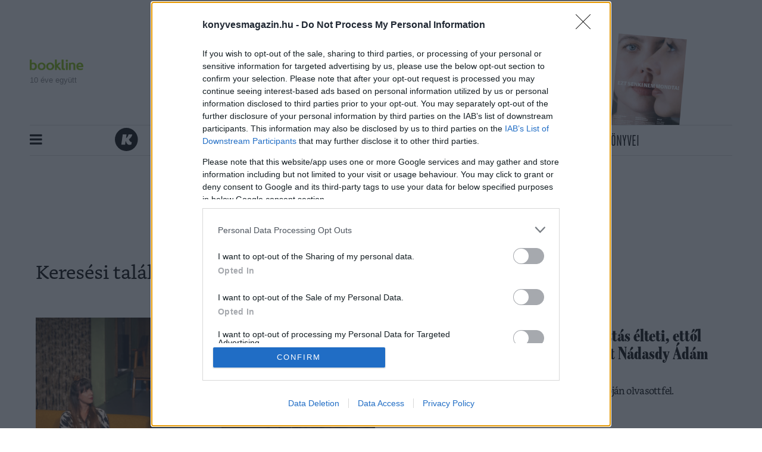

--- FILE ---
content_type: text/html; charset=UTF-8
request_url: https://konyvesmagazin.hu/cimke/mastercard-alkototars
body_size: 13344
content:
<!doctype html>
<html class="html" lang="hu">
<!-- HEAD START -->
<head>
	<title>Keresés - Könyves magazin</title>
    <meta charset="utf-8">
<meta name = "format-detection" content = "telephone=no">
<meta name="viewport" content="width=device-width, initial-scale=1, shrink-to-fit=no">
<meta name="title" content="Keresés - Könyves magazin">
<meta name="title" content="Keresés - Könyves magazin">

<meta http-equiv="X-UA-Compatible" content="IE=edge">
<meta name="viewport" content="width=device-width, initial-scale=1">
<meta name='language' content='HU'>
<meta name="description" content="Címkés keresés">
<meta name="keywords" content=", címke, keresés, mastercard-alkototars">
<meta name="robots" content="index, follow">

<meta property="og:locale" class="meta" content="hu_HU">
<meta property="og:site_name" content="Könyves magazin">
<meta property="og:type" content="article">
<meta property="og:title" content="Keresés - Könyves magazin">
<meta property="og:description" content="Címkés keresés">
<meta property="og:url" content="https://konyvesmagazin.hu/cimke/mastercard-alkototars">
<meta property="og:image" content="https://konyvesmagazin.hu/images/default/default_600x315.png">
<meta property="og:image:width" content="600" />
<meta property="og:image:height" content="315" />
<meta property="og:image:secure_url" content="https://konyvesmagazin.hu/images/default/default_600x315.png" />
<meta property="fb:app_id" content="">

<meta name="twitter:title" content="Keresés - Könyves magazin">
<meta name="twitter:card" content="summary">
<meta name="twitter:description" content="Címkés keresés">
<meta name="twitter:image" content="https://konyvesmagazin.hu/images/default/default_600x315.png">



<!-- Web Application Manifest -->
<link rel="manifest" href="https://konyvesmagazin.hu/manifest.json">
<!-- Chrome for Android theme color -->
<meta name="theme-color" content="#ffffff">

<!-- Add to homescreen for Chrome on Android -->
<meta name="mobile-web-app-capable" content="yes">
<meta name="application-name" content="Könyves magazin">
<link rel="icon" sizes="512x512"
      href="/images/icons/icon-512x512.png">

<!-- Add to homescreen for Safari on iOS -->
<meta name="apple-mobile-web-app-capable" content="yes">
<meta name="apple-mobile-web-app-status-bar-style" content="black">
<meta name="apple-mobile-web-app-title" content="Könyves magazin">
<link rel="apple-touch-icon" href="/images/icons/icon-512x512.png">

<!-- Tile for Win8 -->
<meta name="msapplication-TileColor" content="#ffffff">
<meta name="msapplication-TileImage" content="/images/icons/icon-512x512.png">


    
        
            
                
            
                
            
                
            
        
    

<!-- CSRF Token -->
<meta name="csrf-token" content="bMZlpRacCZcccsvxRfxHjwaEuRy1Cy4jCCrVk25k">

    <!-- FAVICONS START -->
    <link rel="icon" type="image/x-icon" href="https://konyvesmagazin.hu/favicon.ico">
    <!-- FAVICONS END -->
    
    <!-- GLOBAL STYLES -->
    <style>
.flash {-webkit-animation-name: flash;animation-name: flash }.jackInTheBox {-webkit-animation-name: jackInTheBox;animation-name: jackInTheBox }.animated {-webkit-animation-duration: 1s;animation-duration: 1s;-webkit-animation-fill-mode: both;animation-fill-mode: both }.animated.delay-1s {-webkit-animation-delay: 1s;animation-delay: 1s }:root {--blue: #39baee;--indigo: #6610f2;--purple: #6f42c1;--pink: #e83e8c;--red: #b7242a;--orange: #fd7e14;--yellow: #f8e75b;--green: #82bc1d;--teal: #20c997;--cyan: #17a2b8;--white: #fff;--gray: #6c757d;--gray-dark: #343a40;--green-green: #7fbd00;--panodyssey-bg: #b5e6e4;--alkototars-xmass22-bg: #f5f5f5;--alkototars-xmass22-footer: #d8c395;--simple-percek-bg: #e3f8ff;--simple-percek-primary: #0e6079;--primary: #f8e75b;--secondary: #b7242a;--success: #82bc1d;--info: #17a2b8;--warning: #f8e75b;--danger: #b7242a;--light: #f1f0e8;--dark: #343a40;--breakpoint-xs: 0;--breakpoint-sm: 576px;--breakpoint-md: 768px;--breakpoint-lg: 992px;--breakpoint-xl: 1200px;--font-family-sans-serif: -apple-system,BlinkMacSystemFont,"Segoe UI",Roboto,"Helvetica Neue",Arial,"Noto Sans",sans-serif,"Apple Color Emoji","Segoe UI Emoji","Segoe UI Symbol","Noto Color Emoji";--font-family-monospace: SFMono-Regular,Menlo,Monaco,Consolas,"Liberation Mono","Courier New",monospace }*,:after,:before {box-sizing: border-box }html {font-family: sans-serif;line-height: 1.15;-webkit-text-size-adjust: 100%;-webkit-tap-highlight-color: rgba(0,0,0,0) }article,aside,figcaption,figure,footer,header,hgroup,main,nav,section {display: block }body {margin: 0;font-family: Bookerly;font-size: .9375rem;font-weight: 400;line-height: 1.5;color: #000;text-align: left;background-color: #fff }h1,h2,h3,h4,h5,h6 {margin-top: 0;margin-bottom: .5rem }p {margin-top: 0;margin-bottom: 1rem }address,dl,ol,ul {margin-bottom: 1rem }dl,ol,ul {margin-top: 0 }a {color: #b7242a;text-decoration: none;background-color: transparent }img {border-style: none }img,svg {vertical-align: middle }svg {overflow: hidden }button,input,optgroup,select,textarea {margin: 0;font-family: inherit;font-size: inherit;line-height: inherit }button,input {overflow: visible }[type=search] {outline-offset: -2px;-webkit-appearance: none }.h1,.h2,.h3,.h4,.h5,.h6,h1,h2,h3,h4,h5,h6 {margin-bottom: .5rem;font-weight: 500;line-height: 1.2 }.h2,h2 {font-size: 1.9921875rem }.h3,h3 {font-size: 1.640625rem }.list-inline,.list-unstyled {padding-left: 0;list-style: none }.list-inline-item {display: inline-block }.list-inline-item:not(:last-child) {margin-right: .5rem }.container {width: 100%;padding-right: 10px;padding-left: 10px;margin-right: auto;margin-left: auto }@media (min-width: 992px) {.container {max-width:1200px }}.row {display: -webkit-box;display: flex;flex-wrap: wrap;margin-right: -10px;margin-left: -10px }.no-gutters {margin-right: 0;margin-left: 0 }.no-gutters>.col,.no-gutters>[class*=col-] {padding-right: 0;padding-left: 0 }.col,.col-1,.col-2,.col-3,.col-4,.col-5,.col-6,.col-7,.col-8,.col-9,.col-10,.col-11,.col-12,.col-auto,.col-lg,.col-lg-1,.col-lg-2,.col-lg-3,.col-lg-4,.col-lg-5,.col-lg-6,.col-lg-7,.col-lg-8,.col-lg-9,.col-lg-10,.col-lg-11,.col-lg-12,.col-lg-auto,.col-md,.col-md-1,.col-md-2,.col-md-3,.col-md-4,.col-md-5,.col-md-6,.col-md-7,.col-md-8,.col-md-9,.col-md-10,.col-md-11,.col-md-12,.col-md-auto,.col-sm,.col-sm-1,.col-sm-2,.col-sm-3,.col-sm-4,.col-sm-5,.col-sm-6,.col-sm-7,.col-sm-8,.col-sm-9,.col-sm-10,.col-sm-11,.col-sm-12,.col-sm-auto,.col-xl,.col-xl-1,.col-xl-2,.col-xl-3,.col-xl-4,.col-xl-5,.col-xl-6,.col-xl-7,.col-xl-8,.col-xl-9,.col-xl-10,.col-xl-11,.col-xl-12,.col-xl-auto {position: relative;width: 100%;padding-right: 10px;padding-left: 10px }@media (min-width: 576px) {.col-sm-12 {-webkit-box-flex: 0;flex: 0 0 100%;max-width: 100% }}@media (min-width: 768px) {.col-md-4 {-webkit-box-flex: 0;flex: 0 0 33.3333333333%;max-width: 33.3333333333% }.col-md-6 {-webkit-box-flex: 0;flex: 0 0 50%;max-width: 50% }.col-md-8 {-webkit-box-flex: 0;flex: 0 0 66.6666666667%;max-width: 66.6666666667% }}@media (min-width: 992px) {.col-lg-4 {-webkit-box-flex: 0;flex: 0 0 33.3333333333%;max-width: 33.3333333333% }.col-lg-8 {-webkit-box-flex: 0;flex: 0 0 66.6666666667%;max-width: 66.6666666667% }.col-lg-12 {-webkit-box-flex: 0;flex: 0 0 100%;max-width: 100% }}.collapse:not(.show) {display: none }.input-group {position: relative;display: -webkit-box;display: flex;flex-wrap: wrap;-webkit-box-align: stretch;align-items: stretch;width: 100% }.input-group>.custom-file,.input-group>.custom-select,.input-group>.form-control,.input-group>.form-control-plaintext {position: relative;-webkit-box-flex: 1;flex: 1 1 auto;width: 1%;margin-bottom: 0 }.input-group-append,.input-group-prepend,.input-group>.custom-file {display: -webkit-box;display: flex }.input-group-prepend {margin-right: -1px }.input-group-text {display: -webkit-box;display: flex;-webkit-box-align: center;align-items: center;padding: .8125rem 1.25rem;margin-bottom: 0;font-size: .9375rem;font-weight: 400;line-height: 1.1;color: #495057;text-align: center;white-space: nowrap;background-color: #e9ecef;border: 1px solid #ced4da }.nav-link {display: block;padding: .5rem 1rem }.navbar {position: relative;padding: .5rem 1rem }.navbar,.navbar>.container,.navbar>.container-fluid {display: -webkit-box;display: flex;flex-wrap: wrap;-webkit-box-align: center;align-items: center;-webkit-box-pack: justify;justify-content: space-between }.navbar-nav {display: -webkit-box;display: flex;-webkit-box-orient: vertical;-webkit-box-direction: normal;flex-direction: column;padding-left: 0;margin-bottom: 0;list-style: none }.navbar-nav .nav-link {padding-right: 0;padding-left: 0 }.navbar-collapse {flex-basis: 100%;-webkit-box-flex: 1;flex-grow: 1;-webkit-box-align: center;align-items: center }@media (min-width: 768px) {.navbar-expand-md {flex-flow:row nowrap;-webkit-box-pack: start;justify-content: flex-start }.navbar-expand-md,.navbar-expand-md .navbar-nav {-webkit-box-orient: horizontal;-webkit-box-direction: normal }.navbar-expand-md .navbar-nav {flex-direction: row }.navbar-expand-md .navbar-nav .nav-link {padding-right: .5rem;padding-left: .5rem }.navbar-expand-md .navbar-collapse {display: -webkit-box!important;display: flex!important;flex-basis: auto }}.navbar-light .navbar-nav .nav-link {color: rgba(0,0,0,.5) }.card {position: relative;display: -webkit-box;display: flex;-webkit-box-orient: vertical;-webkit-box-direction: normal;flex-direction: column;min-width: 0;word-wrap: break-word;background-color: #fff;background-clip: border-box;border: 1px solid rgba(0,0,0,.125) }.card-body {-webkit-box-flex: 1;flex: 1 1 auto;padding: 1.25rem }.card-title {margin-bottom: .75rem }.card-img,.card-img-bottom,.card-img-top {width: 100% }.card-deck {display: -webkit-box;display: flex;-webkit-box-orient: vertical;-webkit-box-direction: normal;flex-direction: column }.card-deck .card {margin-bottom: 10px }@media (min-width: 576px) {.card-deck {-webkit-box-orient:horizontal;flex-flow: row wrap;margin-right: -10px;margin-left: -10px }.card-deck,.card-deck .card {-webkit-box-direction: normal }.card-deck .card {display: -webkit-box;display: flex;-webkit-box-flex: 1;flex: 1 0 0%;-webkit-box-orient: vertical;flex-direction: column;margin-right: 10px;margin-bottom: 0;margin-left: 10px }}.jumbotron {padding: 2rem 1rem;margin-bottom: 2rem;background-color: #e9ecef }@media (min-width: 576px) {.jumbotron {padding:4rem 2rem }}.list-group {display: -webkit-box;display: flex;-webkit-box-orient: vertical;-webkit-box-direction: normal;flex-direction: column;padding-left: 0;margin-bottom: 0 }.list-group-item-action {width: 100%;color: #495057;text-align: inherit }.list-group-item {position: relative;display: block;padding: .75rem 1.25rem;margin-bottom: -1px;background-color: #fff;border: 1px solid rgba(0,0,0,.125) }.list-group-item:last-child {margin-bottom: 0 }.list-group-flush .list-group-item {border-right: 0;border-left: 0 }.list-group-flush .list-group-item:last-child {margin-bottom: -1px }.list-group-flush:first-child .list-group-item:first-child {border-top: 0 }.list-group-flush:last-child .list-group-item:last-child {margin-bottom: 0;border-bottom: 0 }.bg-white {background-color: #fff!important }.d-none {display: none!important }.d-block {display: block!important }.d-flex {display: -webkit-box!important;display: flex!important }.justify-content-center {-webkit-box-pack: center!important;justify-content: center!important }.justify-content-between {-webkit-box-pack: justify!important;justify-content: space-between!important }.sr-only {position: absolute;width: 1px;height: 1px;padding: 0;overflow: hidden;clip: rect(0,0,0,0);white-space: nowrap;border: 0 }.h-100 {height: 100%!important }.stretched-link:after {position: absolute;top: 0;right: 0;bottom: 0;left: 0;z-index: 1;pointer-events: auto;content: "";background-color: transparent }.mb-3,.my-3 {margin-bottom: 1rem!important }.ml-3,.mx-3 {margin-left: 1rem!important }.p-1 {padding: .25rem!important }.pr-3,.px-3 {padding-right: 1rem!important }.pl-3,.px-3 {padding-left: 1rem!important }.pr-4,.px-4 {padding-right: 1.5rem!important }.pl-4,.px-4 {padding-left: 1.5rem!important }.p-5 {padding: 3rem!important }.pr-5,.px-5 {padding-right: 3rem!important }.pl-5,.px-5 {padding-left: 3rem!important }.mr-auto,.mx-auto {margin-right: auto!important }.ml-auto,.mx-auto {margin-left: auto!important }@media (min-width: 576px) {.mr-sm-3,.mx-sm-3 {margin-right: 1rem!important }.mb-sm-3,.my-sm-3 {margin-bottom: 1rem!important }.ml-sm-3,.mx-sm-3 {margin-left: 1rem!important }.m-sm-4 {margin: 1.5rem!important }.mt-sm-4,.my-sm-4 {margin-top: 1.5rem!important }.mr-sm-4,.mx-sm-4 {margin-right: 1.5rem!important }.mb-sm-4,.my-sm-4 {margin-bottom: 1.5rem!important }.ml-sm-4,.mx-sm-4 {margin-left: 1.5rem!important }.m-sm-5 {margin: 3rem!important }.mt-sm-5,.my-sm-5 {margin-top: 3rem!important }.mr-sm-5,.mx-sm-5 {margin-right: 3rem!important }.mb-sm-5,.my-sm-5 {margin-bottom: 3rem!important }.pb-sm-3,.py-sm-3 {padding-bottom: 1rem!important }.pl-sm-3,.px-sm-3 {padding-left: 1rem!important }.p-sm-4 {padding: 1.5rem!important }.pt-sm-4,.py-sm-4 {padding-top: 1.5rem!important }.pr-sm-4,.px-sm-4 {padding-right: 1.5rem!important }.pb-sm-4,.py-sm-4 {padding-bottom: 1.5rem!important }.pl-sm-4,.px-sm-4 {padding-left: 1.5rem!important }.p-sm-5 {padding: 3rem!important }.pt-sm-5,.py-sm-5 {padding-top: 3rem!important }.pr-sm-5,.px-sm-5 {padding-right: 3rem!important }.pb-sm-5,.py-sm-5 {padding-bottom: 3rem!important }.pl-sm-5,.px-sm-5 {padding-left: 3rem!important }.m-sm-n1 {margin: -.25rem!important }.mt-sm-n1,.my-sm-n1 {margin-top: -.25rem!important }.mr-sm-n1,.mx-sm-n1 {margin-right: -.25rem!important }.mb-sm-n1,.my-sm-n1 {margin-bottom: -.25rem!important }.ml-sm-n1,.mx-sm-n1 {margin-left: -.25rem!important }.m-sm-n2 {margin: -.5rem!important }.mt-sm-n2,.my-sm-n2 {margin-top: -.5rem!important }}@media (min-width: 992px) {.mb-lg-0,.my-lg-0 {margin-bottom: 0!important }.ml-lg-0,.mx-lg-0 {margin-left: 0!important }.m-lg-1 {margin: .25rem!important }.mt-lg-1,.my-lg-1 {margin-top: .25rem!important }.mr-lg-1,.mx-lg-1 {margin-right: .25rem!important }.ml-lg-1,.mx-lg-1 {margin-left: .25rem!important }.m-lg-2 {margin: .5rem!important }.mt-lg-2,.my-lg-2 {margin-top: .5rem!important }.mr-lg-2,.mx-lg-2 {margin-right: .5rem!important }.mb-lg-2,.my-lg-2 {margin-bottom: .5rem!important }.ml-lg-2,.mx-lg-2 {margin-left: .5rem!important }.m-lg-3 {margin: 1rem!important }.mt-lg-3,.my-lg-3 {margin-top: 1rem!important }.mt-lg-4,.my-lg-4 {margin-top: 1.5rem!important }.mr-lg-4,.mx-lg-4 {margin-right: 1.5rem!important }.mb-lg-4,.my-lg-4 {margin-bottom: 1.5rem!important }.ml-lg-4,.mx-lg-4 {margin-left: 1.5rem!important }.m-lg-5 {margin: 3rem!important }.mt-lg-5,.my-lg-5 {margin-top: 3rem!important }.mr-lg-5,.mx-lg-5 {margin-right: 3rem!important }.mb-lg-n3,.my-lg-n3 {margin-bottom: -1rem!important }.ml-lg-n3,.mx-lg-n3 {margin-left: -1rem!important }.m-lg-n4 {margin: -1.5rem!important }.mt-lg-n4,.my-lg-n4 {margin-top: -1.5rem!important }.mr-lg-n4,.mx-lg-n4 {margin-right: -1.5rem!important }.mb-lg-n4,.my-lg-n4 {margin-bottom: -1.5rem!important }.ml-lg-n4,.mx-lg-n4 {margin-left: -1.5rem!important }.m-lg-n5 {margin: -3rem!important }}.text-center {text-align: center!important }@media (min-width: 1200px) {.text-xl-left {text-align:left!important }.text-xl-right {text-align: right!important }.text-xl-center {text-align: center!important }}@media (max-width: 1199.98px) {.bv-d-lg-down-none {display:none!important }}.bv-d-xl-down-none,.dropdown.dropleft .dropdown-toggle.dropdown-toggle-no-caret:before,.dropdown:not(.dropleft) .dropdown-toggle.dropdown-toggle-no-caret:after {display: none!important }.b-dropdown-form {display: inline-block;padding: .25rem 1.5rem;width: 100%;clear: both;font-weight: 400 }.input-group-sm input[type=color].form-control,input[type=color].form-control.form-control-sm {height: calc(1.5em + .5rem + 2px);padding: .125rem .25rem }.input-group-lg input[type=color].form-control,input[type=color].form-control.form-control-lg {height: calc(1.5em + 1rem + 2px);padding: .125rem .25rem }input[type=color].form-control:disabled {background-color: #adb5bd;opacity: .65 }.input-group>.custom-file+.custom-range,.input-group>.custom-range+.custom-file,.input-group>.custom-range+.custom-range,.input-group>.custom-range+.custom-select,.input-group>.custom-range+.form-control,.input-group>.custom-range+.form-control-plaintext,.input-group>.custom-select+.custom-range,.input-group>.form-control+.custom-range,.input-group>.form-control-plaintext+.custom-range {margin-left: -1px }.b-popover-danger .popover-body {color: #5f1316 }.b-popover-light.popover {background-color: #fcfcfa;border-color: #fbfbf9 }.b-popover-light.bs-popover-auto[x-placement^=right]>.arrow:after,.b-popover-light.bs-popover-right>.arrow:after {border-right-color: #fcfcfa }.b-popover-light.bs-popover-auto[x-placement^=bottom]>.arrow:before,.b-popover-light.bs-popover-bottom>.arrow:before {border-bottom-color: #fbfbf9 }.b-popover-dark.popover {background-color: #d6d8d9;border-color: #c6c8ca }.b-popover-dark.bs-popover-auto[x-placement^=right]>.arrow:before,.b-popover-dark.bs-popover-right>.arrow:before {border-right-color: #c6c8ca }.b-popover-dark.bs-popover-auto[x-placement^=right]>.arrow:after,.b-popover-dark.bs-popover-right>.arrow:after {border-right-color: #d6d8d9 }.b-popover-dark .popover-header {color: #212529;background-color: #ced0d2;border-bottom-color: #c1c4c5 }.b-popover-dark .popover-body {color: #1b1e21 }.table.b-table.b-table-fixed {table-layout: fixed }.table.b-table.table-hover>tbody>tr.table-active:hover td,.table.b-table.table-hover>tbody>tr.table-active:hover th {color: #000;background-image: -webkit-gradient(linear,left top,left bottom,from(rgba(0,0,0,.075)),to(rgba(0,0,0,.075)));background-image: linear-gradient(rgba(0,0,0,.075),rgba(0,0,0,.075));background-repeat: no-repeat }.b-table-sticky-header,.table-responsive,[class*=table-responsive-] {margin-bottom: 1rem }.b-table-sticky-header>.table,.table-responsive>.table,[class*=table-responsive-]>.table {margin-bottom: 0 }.b-table-sticky-header {overflow-y: auto;max-height: 300px }@media  print {.b-table-sticky-header {overflow-y: visible!important;max-height: none!important }}@supports ((position: -webkit-sticky) or (position:sticky)) {.b-table-sticky-header>.table.b-table>tbody>tr>.b-table-sticky-column,.b-table-sticky-header>.table.b-table>tfoot>tr>.b-table-sticky-column,.b-table-sticky-header>.table.b-table>thead>tr>.b-table-sticky-column,.table-responsive>.table.b-table>tbody>tr>.b-table-sticky-column,.table-responsive>.table.b-table>tfoot>tr>.b-table-sticky-column,.table-responsive>.table.b-table>thead>tr>.b-table-sticky-column,[class*=table-responsive-]>.table.b-table>tbody>tr>.b-table-sticky-column,[class*=table-responsive-]>.table.b-table>tfoot>tr>.b-table-sticky-column,[class*=table-responsive-]>.table.b-table>thead>tr>.b-table-sticky-column {position: -webkit-sticky;position: sticky;left: 0 }.table.b-table>tbody>tr>.table-b-table-default,.table.b-table>tfoot>tr>.table-b-table-default,.table.b-table>thead>tr>.table-b-table-default {color: #000;background-color: #fff }.table.b-table.table-dark>tbody>tr>.bg-b-table-default,.table.b-table.table-dark>tfoot>tr>.bg-b-table-default,.table.b-table.table-dark>thead>tr>.bg-b-table-default {color: #fff;background-color: #343a40 }}.table.b-table.b-table-stacked>caption,.table.b-table.b-table-stacked>tbody,.table.b-table.b-table-stacked>tbody>tr,.table.b-table.b-table-stacked>tbody>tr>td,.table.b-table.b-table-stacked>tbody>tr>th {display: block }.b-toast {display: block;position: relative;max-width: 350px;-webkit-backface-visibility: hidden;backface-visibility: hidden;background-clip: padding-box;z-index: 1 }.b-toast .toast {background-color: hsla(0,0%,100%,.85) }.mb-30 {margin-bottom: 30px }.min-svg {max-height: 40px }.lazy {visibility: hidden;opacity: 0;-webkit-transition: all .2s;transition: all .2s }.lazy[data-was-processed=true] {visibility: visible;opacity: 1!important }.header {padding-top: 3.1rem;position: absolute;top: 0;left: 0;right: 0;z-index: 10000 }.header .bookline-header {position: absolute;top: 50px }.header .bookline-header img {width: 90px;margin-bottom: .5rem }.header .bookline-header span {display: block;font-family: Open Sans,sans-serif;font-style: normal;font-weight: 400;font-size: 13px;line-height: 17px;color: #818182 }.header .brand .logo {max-width: 380px;margin-bottom: 3.3rem }.header .marketing {position: absolute;right: 210px;bottom: 201px }.header .marketing .book {position: absolute;width: 120.34px;height: 161.57px;background-size: contain;background-position: bottom;background-repeat: no-repeat;-webkit-transform: rotate(5deg);transform: rotate(5deg) }.header .navbar {border-top: 1px solid #d9d9d9;border-bottom: 1px solid #d9d9d9;padding: 0;position: relative;background: #fff }.header .navbar .tags {position: absolute;color: #000;font-size: 1.5rem }.header .navbar .navbar-nav .nav-item-brand svg {width: 40px;height: 40px;margin-top: 4px;margin-right: .75rem }.header .navbar .navbar-nav .nav-item-brand svg ellipse,.header .navbar .navbar-nav .nav-item-brand svg path {fill: #000 }.header .navbar .navbar-nav .nav-link {padding: .8rem .8rem .4rem!important;font-size: 26px;line-height: 26px;font-weight: 500;font-style: normal;color: #000;text-transform: uppercase;font-family: Heroic Condensed;border-bottom: 2px solid transparent;border-top: 2px solid transparent;-webkit-transition: all .2s;transition: all .2s }body {padding-top: 18rem }main {min-height: calc(100vh - 20rem) }.card {border: 0 }.card.content-recomendation .card-body {padding: 1.25rem;text-align: center }.card.content-recomendation .card-body .card-title {font-size: 62px;line-height: 62px;margin-bottom: 1rem;font-family: Escrow }.card.content-recomendation .card-body .card-text {font-size: 21px;line-height: 24px;padding: 0 5rem;letter-spacing: -.04em;font-family: Bookerly }.card.book-reccomendation {background: #000;padding-right: 20px;padding-bottom: 20px }.card.book-reccomendation .card {background-color: #f8e75b;text-align: center;display: -webkit-box;display: flex;-webkit-box-orient: vertical;-webkit-box-direction: normal;flex-direction: column;-webkit-box-pack: justify;justify-content: space-between }.card.book-reccomendation .card .card-title {padding: 2rem 1rem;margin-left: 25%;margin-right: 25%;font-family: Heroic Condensed;font-style: normal;font-weight: 300;font-size: 62px;line-height: 62px;letter-spacing: -.03em;text-transform: uppercase;border-bottom: 1px solid #000 }.card.book-reccomendation .card .card-type {font-family: Heroic Condensed;font-style: normal;font-weight: 500;font-size: 18px;letter-spacing: .05em;text-transform: uppercase;color: #b7242a }.card.book-reccomendation .card .card-lead {font-family: Escrow;font-style: normal;font-weight: 700;font-size: 30px;line-height: 30px;padding: 1rem }.card.book-reccomendation .card .book-img {max-height: 312.95px }.card.card-author {margin-bottom: 0!important }.card.card-author .image-wrapper img {width: 130px;height: 130px;border-radius: 50%;margin: .5rem }.card.card-author .type {font-family: Heroic Condensed;font-style: normal;font-weight: 500;font-size: 18px;line-height: 24px;text-align: center;letter-spacing: .05em;text-transform: uppercase;background-color: transparent!important;color: #b7242a }.card.card-author .card-title {font-size: 22px!important;line-height: 22px!important;margin: 5px 0 0!important }.card-deck .card {background-color: transparent;margin-bottom: 2px }.jumbotron.yellow {padding: 20px 20px 18px;background-color: #f8e75b;border-bottom: 20px solid #000;border-left: 20px solid #000 }.jumbotron.yellow svg {margin-bottom: 10px }.jumbotron.yellow .card .card-img-top {margin-bottom: 10px }.jumbotron.yellow .card .card-img-bottom {margin-bottom: -20px }.jumbotron.yellow .card .card-title {font-family: Escrow;font-style: normal;font-weight: 700;font-size: 22px;line-height: 22px;text-align: center }.section .section-title {display: -webkit-box;display: flex;-webkit-box-align: center;align-items: center;text-align: center;font-family: Heroic Condensed;font-style: normal;font-weight: 300;font-size: 62px;line-height: 24px;letter-spacing: .05em;text-transform: uppercase;margin-top: 2rem;margin-bottom: 1rem }.section .section-title:after,.section .section-title:before {content: "";-webkit-box-flex: 1;flex: 1;border-bottom: 1px solid #000 }.section .section-title:before {margin-right: .25em }.section .section-title:after {margin-left: .25em }.section .card,.section .card .card-img-top {margin-bottom: 20px }.section .card .type {background-color: #f8e75b;font-family: Heroic Condensed;font-style: normal;font-weight: 500;font-size: 20px;line-height: 24px;letter-spacing: .05em;text-transform: uppercase;padding: .4em .4em .15em;margin-bottom: 2rem }.section .card .card-title {margin-top: 1rem;font-family: Escrow;font-style: normal;font-weight: 700;font-size: 30px;line-height: 30px }.section .card .card-text {line-height: 19px }.section .card .card-text * {margin: 0!important;padding: 0!important }.section .card .card-medium-text {font-size: 16px;line-height: 21px }.section .card .card-medium-text * {margin: 0!important;padding: 0!important }.section .author-box {border-top: 20px solid #000;border-left: 20px solid #000 }.section .author-box .author-title {text-align: center;font-family: Heroic Condensed;font-style: normal;font-weight: 300;font-size: 62px;line-height: 24px;letter-spacing: .05em;text-transform: uppercase;margin-top: 2.5rem;margin-bottom: 1rem }.footer {background: rgba(0,0,0,.25);padding: 40px }.footer .brand .logo {max-width: 150px }.footer .list-inline {margin-bottom: 0 }.footer .list-inline .list-inline-item {margin: 0 }.footer .list-inline .list-inline-item .nav-link {color: #000;font-family: Heroic Condensed;font-style: normal;font-weight: 500;font-size: 18px;line-height: 18px;text-transform: uppercase }.footer .list-inline .list-inline-item:last-child .nav-link {padding-right: 0 }.footer-secondary ul li {color: #000;font-family: Heroic Condensed,sans-serif;font-style: normal;font-weight: 500;font-size: 18px;line-height: 18px;text-transform: uppercase }#back-to-top {border-radius: 4px;font-family: sans-serif;font-size: 14px;text-align: center;line-height: 30px;box-shadow: unset }.sidebar {position: fixed;top: 0;bottom: 0;width: 380px;max-width: 100vw!important;height: 100%;background-color: #f8e75b;z-index: 10000;padding: 60px 20px;box-shadow: 3px 0 6px rgba(0,0,0,.16),3px 0 6px rgba(0,0,0,.23);-webkit-transform: translateX(-100%);transform: translateX(-100%);-webkit-transition: all .5s;transition: all .5s;visibility: hidden }.sidebar .sidebar-container {width: 100%;position: relative }.sidebar .sidebar-container .menu {max-height: calc(100vh - 7rem);overflow-y: auto }.sidebar .sidebar-container .closebtn {position: absolute;top: -60px;right: -10px;font-size: 30px;font-weight: 700;color: #000;text-decoration: none }.sidebar .sidebar-container .input-group {border-radius: 4px }.sidebar .sidebar-container .input-group-text {background-color: #fff;border: 0;border-top-left-radius: 4px;border-bottom-left-radius: 4px }.sidebar .sidebar-container .form-control {border: 0;border-top-right-radius: 4px;border-bottom-right-radius: 4px;outline: 0 }.sidebar .sidebar-container .list-group .list-group-item {padding: 5px;background-color: transparent;color: #000;border: 0;font-family: Heroic Condensed;font-style: normal;font-weight: 500;font-size: 26px;line-height: 30px;text-transform: uppercase;-webkit-transition: all .2s;transition: all .2s;border-bottom: 1px solid transparent;border-top: 1px solid transparent }.text-black {color: #000!important }.is-panodyssey .article.article-longform.tldr .article-body p {color: #000 }.is-panodyssey .article.article-longform.tldr .article-body .blockquote {font-family: Bookerly;background-color: #b5e6e4;margin-top: 1.5rem;margin-bottom: 1.5rem }.is-panodyssey .article.article-longform.tldr .article-body .blockquote p {color: #000;font-weight: 700 }.is-panodyssey .article.article-longform.tldr .article-body .blockquote:before {color: #000 }.is-alkototars-xmass-22 a.brand-logo-link {float: left;padding: 15px;text-align: center;width: 100%;height: 100% }.is-alkototars-xmass-22 a.brand-logo-link img.brand-logo {position: relative;top: 50% }.is-alkototars-xmass-22 .header .navbar .nav-link,.is-alkototars-xmass-22 .header .navbar .tags {color: #000 }.is-alkototars-xmass-22 .promotion-footer {background: #d8c395 }.is-alkototars-xmass-22 .promotion-footer ul {-webkit-box-pack: center;justify-content: center }.is-alkototars-xmass-22 .section-title {margin-top: 1rem }.is-alkototars-xmass-22 .section-title:after,.is-alkototars-xmass-22 .section-title:before {content: "";-webkit-box-flex: 1;flex: 1;border-bottom: 1px solid #000 }.is-alkototars-xmass-22 .video-embed iframe {width: 1160px!important;height: 674px!important }@media (max-width: 767.98px) {.is-alkototars-xmass-22 .video-embed iframe {width:100%!important;height: auto!important }}.is-alkototars-xmass-22 .section {margin-bottom: 2rem }.is-alkototars-xmass-22 .section .type {display: none }.is-alkototars-xmass-22 .card {background-color: transparent }.is-alkototars-xmass-22 .card.cocreator-xmass .card-body .stretched-link:after {background-image: url(/images/play-button-2.png);background-size: 170px 170px;background-repeat: no-repeat;background-position: center 40% }@media (max-width: 1199.98px) {.is-alkototars-xmass-22 .jumbotron.black-box-lg {display:none }}.is-alkototars-xmass-22 .jumbotron.black-box-sm {display: none!important;-webkit-box-orient: vertical;-webkit-box-direction: normal;flex-direction: column;-webkit-box-align: center;align-items: center }.is-alkototars-xmass-22 .jumbotron.black-box h2 {font-family: Heroic Condensed,sans-serif;font-style: normal;font-weight: 300;font-size: 110px;text-align: center;letter-spacing: -.03em;text-transform: uppercase;color: #fff;margin-top: 12px }.is-alkototars-xmass-22 .jumbotron.black-box .card ul {margin: 0 0 1rem }.is-alkototars-xmass-22 .jumbotron.black-box .card li {margin-right: 8rem }.is-alkototars-xmass-22 .jumbotron.black-box .card li:last-child {margin-right: 4rem }.is-alkototars-xmass-22 .jumbotron.black-box .card a {font-family: Heroic Condensed,sans-serif;line-height: 28px;letter-spacing: .05em;font-size: 24px;color: #fff }.is-alkototars-xmass-22 .jumbotron.black-box .card .card-img {width: 1140px }.is-alkototars-xmass-22 .jumbotron.black-box .card .card-img-top {position: absolute;top: 0;right: 0 }.is-alkototars-xmass-22 .jumbotron.black-box .card .card-img-overlay {padding: 0!important }.is-alkototars-xmass-22 .jumbotron.black-box-mobile {background-image: url(/images/alkototars-box-bg-sm.png);background-repeat: no-repeat;background-color: #e3dfd7!important }.is-alkototars-xmass-22 .jumbotron.black-box-mobile h2 {font-family: Heroic Condensed,sans-serif;font-style: normal;font-weight: 300;font-size: 110px;text-align: center;letter-spacing: -.03em;text-transform: uppercase;color: #000;margin-top: 12px }.is-alkototars-xmass-22 .article.article-longform.tldr {color: #000 }.is-alkototars-xmass-22 .article.article-longform.tldr img.img-fluid {width: 100%!important;margin-left: 0;margin-right: 0 }.is-alkototars-xmass-22 .article.article-longform.tldr .heading .author {color: #000;font-size: 50px }.is-alkototars-xmass-22 .article.article-longform.tldr .article-title {color: #000;font-size: 80px;line-height: 80px }@media (max-width: 767.98px) {.is-alkototars-xmass-22 .article.article-longform.tldr .article-title {font-size:40px;line-height: 40px }}.is-alkototars-xmass-22 .article.article-longform.tldr .article-body {font-family: Bookerly }@media (max-width: 767.98px) {.is-simple-percek .video-embed iframe {width:100%!important;height: auto!important }}.is-simple-percek .section {margin-bottom: 2rem }.is-simple-percek .section .type {display: none }.is-simple-percek .lead {font-size: 28px!important;line-height: 30px!important;margin-top: -3rem!important }.is-simple-percek .lead.article-longform-lead {font-size: 20px!important;line-height: 22px!important;margin-top: 1rem!important }.is-simple-percek .lead strong {font-weight: 700 }.is-simple-percek .card {background-color: transparent!important }.is-simple-percek .card .card-text {color: #fff }.is-simple-percek .card.book-reccomendation {background-color: #000!important }.is-simple-percek .card.book-reccomendation .card {background-color: #f1f0e8!important;color: #000 }@media (max-width: 1199.98px) {.is-simple-percek .jumbotron.black-box-lg {display:none }}.is-simple-percek .jumbotron.black-box-sm {display: none!important;-webkit-box-orient: vertical;-webkit-box-direction: normal;flex-direction: column;-webkit-box-align: center;align-items: center }@media (max-width: 1199.98px) {.is-simple-percek .jumbotron.black-box-sm {display:-webkit-box!important;display: flex!important }}.is-simple-percek .jumbotron.black-box {padding: 0;border-bottom: 20px solid #000;border-left: 20px solid #000;width: 1160px }.is-simple-percek .jumbotron.black-box .logo-img {margin-top: 40px }.is-simple-percek .jumbotron.black-box h2 {font-family: Heroic Condensed,sans-serif;font-style: normal;font-weight: 300;font-size: 110px;text-align: center;letter-spacing: -.03em;text-transform: uppercase;color: #fff;margin-top: 12px }.is-simple-percek .jumbotron.black-box .card ul {margin: 0 0 1rem }.is-simple-percek .jumbotron.black-box .card li {margin-right: 8rem }.is-simple-percek .jumbotron.black-box .card li:last-child {margin-right: 4rem }.is-simple-percek .jumbotron.black-box .card a {font-family: Heroic Condensed,sans-serif;line-height: 28px;letter-spacing: .05em;font-size: 24px;color: #fff }.is-simple-percek .jumbotron.black-box .card .card-img {width: 1140px }.is-simple-percek .jumbotron.black-box .card .card-img-top {position: absolute;top: 0;right: 0 }.is-simple-percek .jumbotron.black-box .card .card-img-overlay {padding: 0!important }.is-simple-percek .jumbotron.black-box-mobile {background-image: url(/images/alkototars-box-bg-sm.png);background-repeat: no-repeat;background-color: #e3dfd7!important }.is-simple-percek .jumbotron.black-box-mobile h2 {font-family: Heroic Condensed,sans-serif;font-style: normal;font-weight: 300;font-size: 110px;text-align: center;letter-spacing: -.03em;text-transform: uppercase;color: #000;margin-top: 12px }.is-simple-percek .jumbotron.black-box-mobile .box a {font-family: Heroic Condensed,sans-serif;line-height: 28px;letter-spacing: .05em;font-size: 24px;color: #000 }.is-simple-percek .jumbotron.black-box-mobile .box img {border-radius: 50% }.is-simple-percek .article.article-longform.tldr .article-body {font-family: Bookerly }.is-simple-percek .article.article-longform.tldr .article-body h3 span strong {background-color: #febc64!important }.is-simple-percek .article.article-longform.tldr .article-body p {color: #0e6079 }.is-simple-percek .article.article-longform.tldr .article-body .blockquote {font-family: Bookerly;background-color: transparent;background-image: url(/images/simple-percek-kiemeles-bg.png);background-size: cover;margin-top: 1.5rem;margin-bottom: 1.5rem }.is-simple-percek .article.article-longform.tldr .article-body .blockquote p {color: #0e6079;font-weight: 700 }.ads_show_ad_title {min-height: 265px }
</style>
<style>
    @media (max-width: 768px) {
      body {
        padding-top: 17rem;
      }
    }
    @media (min-width: 769px) {
      body {
        margin-top: 18rem;
      }
    }
  </style>

<link rel="preload" href="/css/app.css?id=3899c63134c7241fcc64" as="style" onload="this.onload=null;this.rel='stylesheet'">
<noscript><link rel="stylesheet" href="/css/app.css?id=3899c63134c7241fcc64"></noscript>


<link rel="preload" href="/css/additional_fonts.css?id=d87e17ddbb11e6b2ff64" as="style" onload="this.onload=null;this.rel='stylesheet'">
<noscript><link rel="stylesheet" href="/css/additional_fonts.css?id=d87e17ddbb11e6b2ff64"></noscript>


    <!-- GLOBAL STYLES -->
    
    <script>
var todayDate = new Date().toISOString().slice(0, 10).replace(/-/g,'');
var script = document.createElement('script');
script.src = 'https://cdn-alpha.adsinteractive.com/konyvesmagazin.hu.js?v=' + todayDate;
script.async = true;
document.head.appendChild(script);
</script>    <!-- Facebook Pixel Code -->
<script>
    !function(f,b,e,v,n,t,s)
    {if(f.fbq)return;n=f.fbq=function(){n.callMethod?
        n.callMethod.apply(n,arguments):n.queue.push(arguments)};
        if(!f._fbq)f._fbq=n;n.push=n;n.loaded=!0;n.version='2.0';
        n.queue=[];t=b.createElement(e);t.async=!0;
        t.src=v;s=b.getElementsByTagName(e)[0];
        s.parentNode.insertBefore(t,s)}(window, document,'script',
        'https://connect.facebook.net/en_US/fbevents.js');
    fbq('init', '2124360684308342');
    fbq('track', 'PageView');
</script>
<noscript><img height="1" width="1" style="display:none"
               src="https://www.facebook.com/tr?id=2124360684308342&ev=PageView&noscript=1"
    /></noscript>
<!-- End Facebook Pixel Code -->    
    <link rel="alternate" type="application/rss+xml" href="https://konyvesmagazin.hu/rss" title="Könyves Magazin">
        <!-- Google tag (gtag.js) -->
<script async src="https://www.googletagmanager.com/gtag/js?id=G-6T0Q19QEMY"></script>
<script>
  window.dataLayer = window.dataLayer || [];
  function gtag(){dataLayer.push(arguments);}
  gtag('js', new Date());

  gtag('config', 'G-6T0Q19QEMY');
</script></head>
<!-- HEAD END -->
<!-- BODY START -->

<body class="body">
    <div id="fb-root"></div>
    <script async defer crossorigin="anonymous" src="https://connect.facebook.net/hu_HU/sdk.js#xfbml=1&version=v23.0&appId=1021233958277170&autoLogAppEvents=1"></script>

    <div id="app">
        <!-- HEADER START -->
<header id="nav" class="header  bg-white bg-white">
    <div class="container position-relative">
        <div class="bookline-header">
            <a href="https://bookline.hu" class="bookline">                                
                <picture>
                    <source media="(max-width: 768px)" srcset="https://konyvesmagazin.hu/images/bookline_logo.png" width="80" height="16">
                    <img src="https://konyvesmagazin.hu/images/bookline_logo.png" width="90" height="18" alt="bookline">
                </picture>                
            </a>
            <span>10 éve együtt</span>
        </div>
        <a class="brand" href="https://konyvesmagazin.hu">
            <picture>
                <source media="(max-width: 768px)" srcset="https://konyvesmagazin.hu/images/logo.png" width="280" height="80">
                <img class="logo mx-auto d-block" src="https://konyvesmagazin.hu/images/logo.png" width="380" height="108" alt="Könyves Magazin">
            </picture>
        </a>
        <div class="marketing animated jackInTheBox delay-1s">
                <div class="book" style="background-image:url(https://konyvesmagazin.hu/file/slides/4/43623/ezt_senki.jpg)">
                        <a href="https://konyvesmagazin.myshoprenter.hu/ezt-senki-nem-mondta" class="stretched-link"></a>
        </div>
    </div>

                    <nav class="navbar navbar-primary navbar-expand-md navbar-light">
            <div class="collapse navbar-collapse" id="navbar">
                
                <a  id="openNav" href="javascript:void(0)" class="tags" role="button">
                    <i class="fa fa-bars" aria-hidden="true"></i>
                </a>
                <ul class="navbar-nav mx-auto module" data-id="21">
        <li class="nav-item nav-item-brand">
            <a href="/"><svg class="" width="80" height="80" viewBox="0 0 80 80" fill="none" xmlns="http://www.w3.org/2000/svg">
    <ellipse cx="38.5542" cy="39.0244" rx="38.5542" ry="39.0244" fill="#B7242A"/>
    <rect x="16.139" y="16.3359" width="44.8305" height="45.3772" fill="white"/>
    <path d="M56.5173 47.639C55.8374 47.639 55.1374 47.599 54.4174 47.519C53.7374 47.439 52.9974 47.119 52.1974 46.559C51.4374 45.959 50.6174 45.019 49.7374 43.739C48.8973 42.419 47.9773 40.559 46.9774 38.159C50.4174 36.079 53.0574 33.579 54.8974 30.659C56.7774 27.739 57.9374 24.779 58.3774 21.779H45.7173C45.5173 23.379 45.1373 24.839 44.5773 26.159C44.0574 27.439 43.4174 28.619 42.6574 29.699C41.8973 30.739 41.0573 31.679 40.1373 32.519C39.2573 33.319 38.3373 34.039 37.3773 34.679L39.2374 21.779H26.3973L21.4773 56.279H34.3173L36.1173 43.679C37.1574 46.279 38.1174 48.439 38.9973 50.159C39.9173 51.839 40.8373 53.179 41.7573 54.179C42.7174 55.179 43.7174 55.899 44.7574 56.339C45.7974 56.739 46.9974 56.939 48.3574 56.939C49.8774 56.939 51.1974 56.839 52.3173 56.639C53.4373 56.439 54.4573 56.199 55.3773 55.919L56.5173 47.639ZM65.4574 14.279V64.439H14.3973V14.279H65.4574Z" fill="#B7242A"/>
</svg></a>
        </li>
                                                                                                                                                                                                        <li class="nav-item ">
                    <a class="nav-link" href="https://konyvesmagazin.hu/tbr">TBR<span class="sr-only">(current)</span></a>
                </li>
                                                                                                                                                                                                                                                                            <li class="nav-item ">
                    <a class="nav-link" href="https://konyvesmagazin.hu/alkototars">Alkotótárs<span class="sr-only">(current)</span></a>
                </li>
                                                                                                                                                                                                                                                                                                                                                                                                                                                                                                                                                                    <li class="nav-item ">
                    <a class="nav-link" href="https://konyvesmagazin.hu/bookline_top50">Havi TOP 50<span class="sr-only">(current)</span></a>
                </li>
                                                                        <li class="nav-item ">
                    <a class="nav-link" href="https://konyvesmagazin.hu/futurotheca">futurotheca<span class="sr-only">(current)</span></a>
                </li>
                                                                                                    <li class="nav-item ">
                    <a class="nav-link" href="https://konyvesmagazin.hu/nagy/ezt_senki_nem_mondta_ott_anna_podcast_orvos_toth_noemi_bookazine.html">Bookazine: Ezt senki nem mondta!<span class="sr-only">(current)</span></a>
                </li>
                                                                                                                                                            <li class="nav-item ">
                    <a class="nav-link" href="https://konyvesmagazin.hu/2025_legjobb_konyvei">2025 legjobb könyvei<span class="sr-only">(current)</span></a>
                </li>
                        </ul>

                        </div>
        </nav>
    </div>
</header>
<!-- HEADER END -->        <div class="flash">
</div>

        <!-- MAIN START -->

        <main id="main" role="main">
            <div id="koSidebar" class="sidebar d-none">
    <div class="sidebar-container">
        <a href="#" class="closebtn" id="sidebarClose">×</a>









        <form action="https://konyvesmagazin.hu/kereses" method="get">
	<div class="input-group mb-3">
		<div class="input-group-prepend">
			<span class="input-group-text" id="search-group"><i class="fa fa-search"></i></span>
		</div>
		<input type="search" name="search" class="form-control" placeholder="Keresés" aria-label="Keresés"
			   aria-describedby="search-group">
	</div>
</form>

                                <div class="menu">
    <ul class="list-group list-group-flush">
                                                <a href="https://konyvesmagazin.hu/ezt_senki_nem_mondta" class="list-group-item list-group-item-action">Ezt senki nem mondta!</a>
                            <a href="https://konyvesmagazin.hu/alkototars" class="list-group-item list-group-item-action">Alkotótárs</a>
                            <a href="https://konyvesmagazin.hu/nagy" class="list-group-item list-group-item-action">Nagy</a>
                            <a href="https://konyvesmagazin.hu/friss" class="list-group-item list-group-item-action">Friss</a>
                            <a href="https://konyvesmagazin.hu/kritika" class="list-group-item list-group-item-action">Kritika</a>
                            <a href="https://konyvesmagazin.hu/beleolvaso" class="list-group-item list-group-item-action">Beleolvasó</a>
                            <a href="https://konyvesmagazin.hu/szorakozas" class="list-group-item list-group-item-action">SZÓRAKOZÁS</a>
                            <a href="https://konyvesmagazin.hu/podcast" class="list-group-item list-group-item-action">Podcast</a>
                            <a href="https://konyvesmagazin.hu/bookline_top50" class="list-group-item list-group-item-action">Havi TOP 50</a>
                            <a href="https://konyvesmagazin.hu/krasznahorkai" class="list-group-item list-group-item-action">Nobel 2025: Krasznahorkai</a>
                            <a href="https://konyvesmagazin.hu/margo_2025" class="list-group-item list-group-item-action">Margó 2025</a>
                            <a href="https://konyvesmagazin.hu/bookline_kids_gyerek" class="list-group-item list-group-item-action">Bookline KIDS</a>
                            <a href="https://konyvesmagazin.hu/zold" class="list-group-item list-group-item-action">Zöld</a>
                                                                    <a href="https://konyvesmagazin.hu/konyves_setak" class="list-group-item list-group-item-action">Könyves Séták</a>
                                                                                                                                                                                                                                                        <a href="https://konyvesmagazin.hu/konyvtavasz_2022" class="list-group-item list-group-item-action">Könyvtavasz</a>
                                                                                                                                                                                                                                    <a href="https://konyvesmagazin.hu/futurotheca-cikkek" class="list-group-item list-group-item-action">futurotheca</a>
        </ul>
</div>

            






























    </div>
</div>
            <div class="container">
                
	<div class="col-12">
		<section class="category">
					<h1 class="category-title mb-0">
				Keresés
			</h1>
			<h2 class="search-page-text mb-5">Keresési találatok
				„<label class="text-lt-pink">
					mastercard-alkototars
				</label>” Kifejezésre
			</h2>
		
                    <div class="row">
    <div class="col-12">
                            <div class="row category-item position-relative">
    <div class="col-md-6">
        <div class="img-wrapper">
            <img data-src="https://konyvesmagazin.hu/file/slides/4/43008/fe_580_320_harag_anita_nadasdy_adam_foto_kovatszsofia.jpg" class="lazy img-fluid" alt="„Stílusát döntően a gondos szóválasztás élteti, ettől elevenek a karakterei” – Harag Anitát Nádasdy Ádám laudálja">
        </div>
    </div>
    <div class="col-md-6 pt-3">
        <h3 class="title">„Stílusát döntően a gondos szóválasztás élteti, ettől elevenek a karakterei” – Harag Anitát Nádasdy Ádám laudálja</h3>
        <div class="lead">
            <div class="lead">
                <p>Nádasdy Ádám laudációja, amit az Alkotótárs díjátadóján olvasott fel.</p>
            </div>
        </div>
    </div>
    <a href="https://konyvesmagazin.hu/alkototars_informaciok/harag_anita_mastercard_alkototars_osztondij_laudacio_nadasdy_adam.html" class="stretched-link"></a>
</div>





























                    <div class="row category-item position-relative">
    <div class="col-md-6">
        <div class="img-wrapper">
            <img data-src="https://konyvesmagazin.hu/file/slides/4/42992/fe_580_320_janossy_lajos_biro_zsombor_aurel.jpg" class="lazy img-fluid" alt="„Ezúttal és a magyar történelemben nem először, van feladat” – Biró Zsombor Aurélt Jánossy Lajos laudálja">
        </div>
    </div>
    <div class="col-md-6 pt-3">
        <h3 class="title">„Ezúttal és a magyar történelemben nem először, van feladat” – Biró Zsombor Aurélt Jánossy Lajos laudálja</h3>
        <div class="lead">
            <div class="lead">
                <p>Biró Hogyan térdeljünk munkacímű regénye egy fiatal egyetemista öntudatra ébredése a kétharmadok Magyarországán.</p>
            </div>
        </div>
    </div>
    <a href="https://konyvesmagazin.hu/alkototars_informaciok/janossy_lajos_laudacio_biro_zsombor_aurel_mastercard_alkototars_osztondij_dijatado.html" class="stretched-link"></a>
</div>





























                    <div class="row category-item position-relative">
    <div class="col-md-6">
        <div class="img-wrapper">
            <img data-src="https://konyvesmagazin.hu/file/slides/3/39691/fe_580_320_alkotot_dontos_ppanni.png" class="lazy img-fluid" alt="Az irodalom és a film megváltoztatja a világot? Podcast Puskás Pannival és Hajdu Szabolccsal">
        </div>
    </div>
    <div class="col-md-6 pt-3">
        <h3 class="title">Az irodalom és a film megváltoztatja a világot? Podcast Puskás Pannival és Hajdu Szabolccsal</h3>
        <div class="lead">
            <div class="lead">
                <p>Puskás Panni mellett Hajdu Szabolcs is csatlakozott a beszélgetéshez.</p>
            </div>
        </div>
    </div>
    <a href="https://konyvesmagazin.hu/alkototars_informaciok/puskas_panni_hajdu_szabolcs_podcast_irodalom_film.html" class="stretched-link"></a>
</div>





























                    <div class="row category-item position-relative">
    <div class="col-md-6">
        <div class="img-wrapper">
            <img data-src="https://konyvesmagazin.hu/file/slides/4/42743/fe_580_320_konyves_magazin_nyitokep_2025_09_16t134151637.jpg" class="lazy img-fluid" alt="Simon Bettina: A második kötetem nyitóversét akkor írtam meg, amikor az első kötetem még a nyomdában volt">
        </div>
    </div>
    <div class="col-md-6 pt-3">
        <h3 class="title">Simon Bettina: A második kötetem nyitóversét akkor írtam meg, amikor az első kötetem még a nyomdában volt</h3>
        <div class="lead">
            <div class="lead">
                <p>Simon Bettina mesél alkotói szorgalomról és készülő Anne Saxton Podcast című novelláskötetéről.</p>
            </div>
        </div>
    </div>
    <a href="https://konyvesmagazin.hu/alkototars_informaciok/simon_bettina_mastercard_alkototars_interju_osztondij_palyazat_shortlist.html" class="stretched-link"></a>
</div>





























                    <div class="row category-item position-relative">
    <div class="col-md-6">
        <div class="img-wrapper">
            <img data-src="https://konyvesmagazin.hu/file/slides/4/42696/fe_580_320_puroszl.png" class="lazy img-fluid" alt="Purosz Leonidasz: Közelebb kerülni a transzgenerációs örökségemhez – a görögségemhez">
        </div>
    </div>
    <div class="col-md-6 pt-3">
        <h3 class="title">Purosz Leonidasz: Közelebb kerülni a transzgenerációs örökségemhez – a görögségemhez</h3>
        <div class="lead">
            <div class="lead">
                <p>Purosz Leonidasz új kötettervében a görög gyökereihez nyúl vissza.</p>
            </div>
        </div>
    </div>
    <a href="https://konyvesmagazin.hu/alkototars_informaciok/purosz_leonidasz_mastercard_alkototars_osztondij_palyazat_shortlist_interju.html" class="stretched-link"></a>
</div>





























                    <div class="row category-item position-relative">
    <div class="col-md-6">
        <div class="img-wrapper">
            <img data-src="https://konyvesmagazin.hu/file/slides/4/42674/fe_580_320_marton.png" class="lazy img-fluid" alt="Marton Krisztián: A második könyvnél már tudom, mi múlik rajtam">
        </div>
    </div>
    <div class="col-md-6 pt-3">
        <h3 class="title">Marton Krisztián: A második könyvnél már tudom, mi múlik rajtam</h3>
        <div class="lead">
            <div class="lead">
                <p>Miről szól a Bőgőmasina szerzőjének új kötetterve? Marton Krisztiánt kérdeztük. </p>
            </div>
        </div>
    </div>
    <a href="https://konyvesmagazin.hu/alkototars_informaciok/marton_krisztian_mastercard_alkototars_osztondij_shortlist_interju.html" class="stretched-link"></a>
</div>





























                    <div class="row category-item position-relative">
    <div class="col-md-6">
        <div class="img-wrapper">
            <img data-src="https://konyvesmagazin.hu/file/slides/4/42587/fe_580_320_kustos.png" class="lazy img-fluid" alt="Kustos Júlia: A nagy tanulság az volt, hogy nem a mások tekintetének, fülének, ízlésének alkotok">
        </div>
    </div>
    <div class="col-md-6 pt-3">
        <h3 class="title">Kustos Júlia: A nagy tanulság az volt, hogy nem a mások tekintetének, fülének, ízlésének alkotok</h3>
        <div class="lead">
            <div class="lead">
                <p>Kustos Júlia, a Mastercard - Alkotótárs shortlistese novellákkal érkezik, amihez meg kellett tanulnia a nyugalmat. </p>
            </div>
        </div>
    </div>
    <a href="https://konyvesmagazin.hu/alkototars_informaciok/kustos_julia_mastercard_alkototars_osztondij_interju_shortlist.html" class="stretched-link"></a>
</div>





























                    <div class="row category-item position-relative">
    <div class="col-md-6">
        <div class="img-wrapper">
            <img data-src="https://konyvesmagazin.hu/file/slides/4/42554/fe_580_320_kisdav.png" class="lazy img-fluid" alt="Kiss Dávid: A kötet az „anyabolygónk” felfedezéséről szól">
        </div>
    </div>
    <div class="col-md-6 pt-3">
        <h3 class="title">Kiss Dávid: A kötet az „anyabolygónk” felfedezéséről szól</h3>
        <div class="lead">
            <div class="lead">
                <p>Kiss Dávid elárulta, hogyan kapcsolódik a készülő kötete édesanyja elvesztéséhez, az erdészethez és a bányászathoz.</p>
            </div>
        </div>
    </div>
    <a href="https://konyvesmagazin.hu/alkototars_informaciok/kiss_david_mastercard_alkototars_osztondij_palyazat_interju.html" class="stretched-link"></a>
</div>





























                    <div class="row category-item position-relative">
    <div class="col-md-6">
        <div class="img-wrapper">
            <img data-src="https://konyvesmagazin.hu/file/slides/4/42504/fe_580_320_valakiketto.png" class="lazy img-fluid" alt="Kali Ágnes: A kezdőlökést az anyatej és az ellenállás adta [Alkotótárs]">
        </div>
    </div>
    <div class="col-md-6 pt-3">
        <h3 class="title">Kali Ágnes: A kezdőlökést az anyatej és az ellenállás adta [Alkotótárs]</h3>
        <div class="lead">
            <div class="lead">
                <p>Kali Ágnes mesél anyaságról, korábbi köteteinek tanulságairól és legújabb munkatervéről.</p>
            </div>
        </div>
    </div>
    <a href="https://konyvesmagazin.hu/alkototars_informaciok/kali_agnes_mastercard_alkototars_interju.html" class="stretched-link"></a>
</div>





























            </div>
    <div class="row">
        <div class="col-12">
            <ul class="pagination">
        
                    <li class="page-item disabled"><span class="page-link">&laquo;</span></li>
        
        
                    
            
            
                                                                        <li class="page-item active"><span class="page-link">1</span></li>
                                                                                <li class="page-item"><a class="page-link" href="/cimke/mastercard-alkototars?page=2">2</a></li>
                                                                                <li class="page-item"><a class="page-link" href="/cimke/mastercard-alkototars?page=3">3</a></li>
                                                                                <li class="page-item"><a class="page-link" href="/cimke/mastercard-alkototars?page=4">4</a></li>
                                                                                <li class="page-item"><a class="page-link" href="/cimke/mastercard-alkototars?page=5">5</a></li>
                                                                                <li class="page-item"><a class="page-link" href="/cimke/mastercard-alkototars?page=6">6</a></li>
                                                                                <li class="page-item"><a class="page-link" href="/cimke/mastercard-alkototars?page=7">7</a></li>
                                                                                <li class="page-item"><a class="page-link" href="/cimke/mastercard-alkototars?page=8">8</a></li>
                                                                    
                            <li class="page-item disabled"><span class="page-link">...</span></li>
            
            
                                
            
            
                                                                        <li class="page-item"><a class="page-link" href="/cimke/mastercard-alkototars?page=11">11</a></li>
                                                                                <li class="page-item"><a class="page-link" href="/cimke/mastercard-alkototars?page=12">12</a></li>
                                                        
        
                    <li class="page-item"><a class="page-link" href="/cimke/mastercard-alkototars?page=2" rel="next">&raquo;</a></li>
            </ul>

        </div>
    </div>
</div>
</div>
				</section>
	</div>
            </div>
        </main>
        <!-- MAIN END -->

        <!-- MODALS START -->
        
        <!-- MODALS END -->

        <!-- FOOTER -->
        <footer class="footer">
    <div class="container">

        <div class="d-flex justify-content-between">
            <a class="brand" href="https://konyvesmagazin.hu">
                <img class="logo" src="https://konyvesmagazin.hu/images/logo.png" alt="Könyves Magazin">
            </a>
            <ul class="list-inline">
                                <li class="list-inline-item">
                                <a href="https://konyvesmagazin.hu/impresszum" class="nav-link">IMPRESSZUM</a>
            </li>
                                <li class="list-inline-item">
                                <a href="https://konyvesmagazin.hu/konyves_hirlevel_feliratkozas" class="nav-link">HÍRLEVÉL</a>
            </li>
                                <li class="list-inline-item">
                                <a href="https://konyvesmagazin.hu/sajtomegjelenesek" class="nav-link">SAJTÓMEGJELENÉSEK</a>
            </li>
                                <li class="list-inline-item">
                                <a href="https://konyvesmagazin.hu/mediaajanlat" class="nav-link">MÉDIAAJÁNLAT</a>
            </li>
                                <li class="list-inline-item">
                                <a href="https://konyvesmagazin.hu/adatvedelmi_tajekoztato" class="nav-link">ADATVÉDELMI TÁJÉKOZTATÓ</a>
            </li>
                                <li class="list-inline-item">
                                <a href="https://konyvesmagazin.hu/rss" class="nav-link">RSS</a>
            </li>
            </ul>
















                    </div>
    </div>
    <div class="container">
        <div class="footer-secondary d-flex justify-content-between mt-lg-4">
            <ul class="list-unstyled">
                <li>© 2026 Könyves Magazin Kft.</li>
            </ul>
            <ul class="list-unstyled d-flex justify-content-between">
                <li class="ml-3"><a class="text-black" href="https://facebook.com/konyvesmagazin"><i class="fa fa-facebook"></i></a></li>
                <li class="ml-3"><a class="text-black" href="https://www.instagram.com/konyvesmagazin/"><i class="fa fa-instagram"></i></a></li>
                <li class="ml-3"><a class="text-black" href="https://open.spotify.com/show/0SUaJXddlFyvTNizZ83oAJ"><i class="fa fa-spotify"></i></a></li>
                <li class="ml-3"><a class="text-black" href="https://www.linkedin.com/company/konyves-magazin/"><i class="fa fa-linkedin"></i></a></li>
            </ul>
        </div>
    </div>
</footer>        <!-- FOOTER END -->

        <!-- Cookie:STARt -->
        
        <!-- Cookie:END -->
    </div>
    <!-- GLOBAL SCRIPTS START -->
    <script async defer type="text/javascript"  src="/js/app.js?id=475ccc2e12152d25ddea"></script>
    <!-- GLOBAL SCRIPTS END -->

    <!-- AdsInteractive Skycrapers START -->
    <!-- SkyScaper Ad :: Starts -->

<style type="text/css">
    @media  only screen and (max-width: 1680px) {
    #rightads, #leftads {
    display: none !important;
    }
    }
    @media (max-width: 1680px) { .adslot_skyscraper { display: none; } }
</style>

<div id="leftads" style="width:160px; height:600px; text-align:left; position:fixed; z-index:1001; top:5%;left:1%;">


<!--Start Left Ad -->
<div class="zone"></div>
<!--End of Left Ad -->
</div>

<div id="rightads" style="width:160px; height:600px; text-align:right; display:scroll;position:fixed; z-index:1001; top:5%;right:1%;">

<!--Start Right Ad-->
<div class="zone"></div>
<!--End of Right Ad -->
</div>
    <!-- AdsInteractive Skycrapers END -->    

    <!-- A g3.js-t oldalanként egyszer, a </body> zárótag előtt kell meghívni -->
<script type="text/javascript" defer charset="utf-8" src="//ad.adverticum.net/g3.js"></script>
</body>
<!-- BODY END -->

</html>


--- FILE ---
content_type: text/css
request_url: https://cdn-alpha.adsinteractive.com/konyvesmagazin.hu_consent.css
body_size: -235
content:
/* 2025-07-11 13:15:48 */
